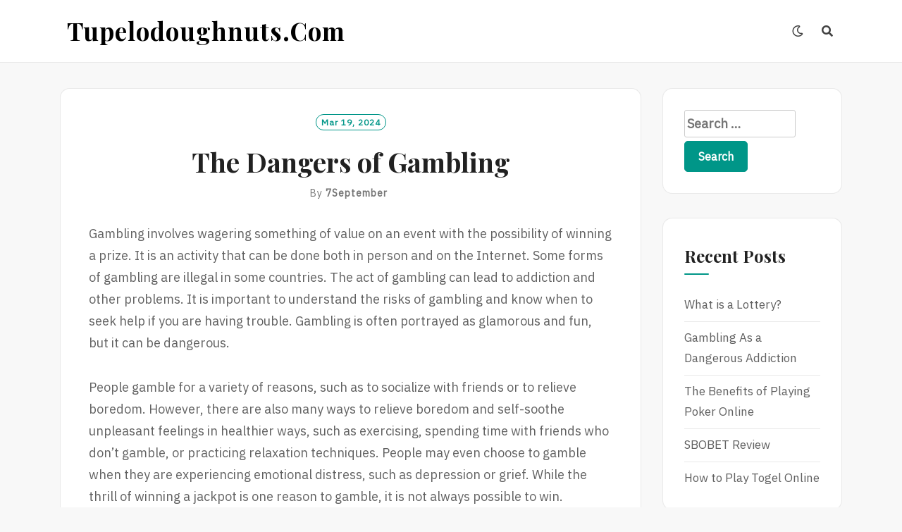

--- FILE ---
content_type: application/x-javascript
request_url: https://tupelodoughnuts.com/wp-content/themes/neel/assets/js/neel.js?ver=6.8.3
body_size: 728
content:
(function($) {
  "use strict"; // Start of use strict

  /**
   * Calculate and set custom header media height.
   */
  function calculateBannerHeight() {
    var customHeadHeight = 0;
    if( $( '.site-banner-image' ).length ) {
      if( $('.custom-heading').length ) {
         customHeadHeight = $( '.custom-heading' ).outerHeight( true );
        $( '.site-banner-image' ).css( 'min-height', customHeadHeight+40 );
      }
    }
  }

  $( document ).ready(
    function () {
       calculateBannerHeight();
    }
  );

  $( window ).resize(function(){
    calculateBannerHeight();
    }
  );
  /**
   * Control the serchbox events.
   */
  $('.link-search-icon').on('click tap',function(event) {
     $('.neel-popup-search-form').addClass('open-search-form');
     var x = setTimeout('jQuery(".neel-popup-search-form .search-form .search-field").focus()', 700);
  });
  
  $('.neel-close-popup').on('click tap', function (event) {
      $('.neel-popup-search-form').removeClass('open-search-form');
      $('.link-search-icon').focus();
  });

  //Set focus to input field in search form
  if( $('.neel-popup-search-form').css('display') == 'block' ) {
    $('.neel-popup-search-form .search-form .search-field').focus();
  };

  $('.dark-mode-switcher a.dark').on('click tap',function(event) {
      $('.dark-mode-switcher a.dark').hide();
      $('.dark-mode-switcher a.bright').css('display','block');
      $('body').addClass('neel-dark-theme');
      $( ".dark-mode-switcher a.bright" ).focus();
      localStorage.setItem( 'neelDarkMode', 'on' );
  });
  $('.dark-mode-switcher a.bright').on('click tap',function(event) {
  		$('.dark-mode-switcher a.bright').hide();
      $('.dark-mode-switcher a.dark').css('display','block');
      $('body').removeClass('neel-dark-theme');
      $('.dark-mode-switcher a.dark').focus();
      localStorage.setItem( 'neelDarkMode', 'off' );
  });

// Apply on Load
  if ( 'on' === localStorage.getItem('neelDarkMode') ) {
    $('.dark-mode-switcher a.dark').hide();
    $('.dark-mode-switcher a.bright').css('display','block');
    $('body').addClass('neel-dark-theme');
    $( 'body' ).addClass( 'neel-dark-theme' );
  }

  $('.menu-toggle').on('click',function() {
    $(this).toggleClass('toggled');
    $('.primary-menu-list').slideToggle();
  });

  $('.dropdown-toggle').on('click',function() {
    $(this).next().slideToggle(300);
  });

  //loop the focus of elements when tab and tab+shift keys are used in keyboard navigation
  $( ".neel-popup-search-form" ).keydown( function( event ) {

      var tabKey = event.keyCode === 9;
      var shiftKey = event.shiftKey;
      if( shiftKey || tabKey) {
        var selectors = 'a, input, button';
        var parent = $( document ).find('.neel-popup-search-form');
        var elements = parent.find(selectors);
        
        var firstEl = elements[0];
        
        var lastEl = elements[elements.length -1 ];
        
        var activeEl = event.target;

        if ( ! shiftKey && tabKey && lastEl === activeEl ) {
          event.preventDefault();
          firstEl.focus();
        }

        if ( shiftKey && tabKey && firstEl === activeEl ) {
          event.preventDefault();
          lastEl.focus();
        }
      }
    });

    //loop the focus of elements when tab and tab+shift keys are used in keyboard navigation
    $( '#site-navigation' ).keydown( function( event ) {
      var tabKey,shiftKey,selectors,parent,elements,firstEl,lastEl,activeEl;
      tabKey = event.keyCode === 9;
      shiftKey = event.shiftKey;
      if( shiftKey || tabKey) {
        selectors = 'button, li, a,.dark-mode-switcher,.search-icon-box';
        //selectors = 'button';
        parent = $( document ).find('.primary-menu-list');
        //parent = $( document ).find('.main-navigation');

        elements = parent.find(selectors);
        elements = elements.filter('button, li, a');
        for( var i = 0; i < elements.length; i++){ 
            if ( elements[i] === '.dark-mode-switcher') { 
                arr.splice(i, 1); 
            }
            if ( elements[i] === '.search-icon-box' ) { 
                arr.splice(i, 1); 
            }
        }
        firstEl = elements[1];
        lastEl = elements[elements.length - 1 ];
        activeEl = event.target;
        console.log(elements);
        if ( ! shiftKey && tabKey && lastEl === activeEl && $('.menu-toggle').css('display') !== 'none' ) {
          event.preventDefault();
          //firstEl.focus();
          $('.menu-toggle.toggled').focus();
        }

        if ( shiftKey && tabKey && firstEl === activeEl && $('.menu-toggle').css('display') !== 'none' ) {
          event.preventDefault();
          //lastEl.focus();
          $('.menu-toggle.toggled').focus();
        }
      }
    });

    if ($('.site-slider-banner').length > 0) {
        $('.site-slider-banner').slick({
          items: 1,
          dots: true,
          arrows: true,
          infinite: true,
          centerMode: false,
          autoplay: false,
          adaptiveHeight: true,
          responsive: [
            {
              breakpoint: 768,
              settings: {
                arrows: false,
              }
            },
          ]
      });
    }
})(jQuery); // End of use strict